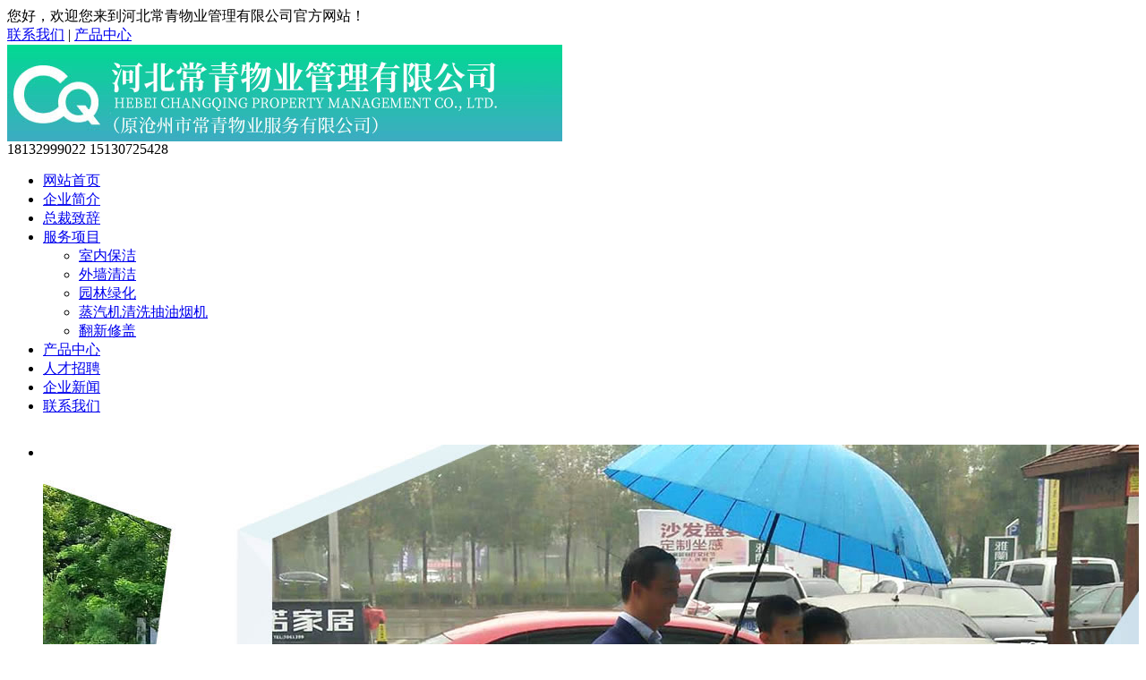

--- FILE ---
content_type: text/html
request_url: http://www.czcqwy.com/product/gjzs/109.html
body_size: 5016
content:
<!DOCTYPE html PUBLIC "-//W3C//DTD XHTML 1.0 Transitional//EN" "http://www.w3.org/TR/xhtml1/DTD/xhtml1-transitional.dtd">
<html xmlns="http://www.w3.org/1999/xhtml">
<head>
<meta http-equiv="Content-Type" content="text/html; charset=utf-8" />
<meta http-equiv="X-UA-Compatible" content="IE=7" />
<title>双刃HS81T-双刃-河北常青物业管理有限公司</title>
<meta name="keywords" content="双刃">
<meta name="description" content="河北常青物业管理有限公司是沧州地区专业保洁公司、物业公司，承接各企事单位，商场，医院，车站，市场，银行等单位的保洁，维修，绿化，除虫打药，清洗抽油烟机，疏通下水道，清污工程，清洗外墙，地板砖清污，地板打蜡，铝合金塑钢翻新，装饰装修，平房楼房翻新修盖，防水等工程。">
<link href="http://www.czcqwy.com/statics/css/baisc.css" rel="stylesheet" type="text/css" />
<script type="text/javascript" src="http://www.czcqwy.com/statics/js/jquery.min.js"></script>
<script type="text/javascript" src="http://www.czcqwy.com/statics/js/search_common.js"></script>
<script src="http://www.czcqwy.com/statics/js/DD_belatedPNG.js" type="text/javascript"></script> 
<script type="text/javascript">var urlstr = window.location.href;
if(urlstr.indexOf("/index.html")>=0 || urlstr.indexOf("/boyi.php")>=0)
{urlstr = urlstr.replace("/index.html","");urlstr = urlstr.replace("/boyi.php","");window.location.href=urlstr;} 
<!--[if lte IE 6]-->
DD_belatedPNG.fix('div, ul, img, li, input , a, .png_bg'); 
$(document).ready(function(){$("#navmenu ul li:has(ul)").hover(function() {if($(this).find("li").length > 0){$(this).children("ul").stop(true, true).slideDown(100)} },function() {$(this).children("ul").stop(true, true).slideUp("fast")});})
</script>
<script>
var _hmt = _hmt || [];
(function() {
  var hm = document.createElement("script");
  hm.src = "https://hm.baidu.com/hm.js?6cf429d9b74f043ed604014555a6d1d7";
  var s = document.getElementsByTagName("script")[0]; 
  s.parentNode.insertBefore(hm, s);
})();
</script>
</head>
<body>
<div class="top"><div class="main"> 您好，欢迎您来到河北常青物业管理有限公司官方网站！
<div class="topright"><a href="http://www.czcqwy.com/contact/" title="联系我们">联系我们</a> | <a href="http://www.czcqwy.com/product/" title="产品中心">产品中心</a></div>
<div class="clearall"></div>
</div></div>
<div class="head">
<div class="logo"><a href="http://www.czcqwy.com" title="河北常青物业管理有限公司" class="logoimg" >
 
<img src="http://www.czcqwy.com/uploadfile/2023/0704/20230704024032976.jpg" alt="河北常青物业管理有限公司" title="河北常青物业管理有限公司"/>
</a>
<div class="logoright">
 
<label>18132999022</label>
<label>15130725428</label>
</div>
</div>
<div class="nav"  id="navmenu"><div class="main"><ul>
<li><a href="http://www.czcqwy.com">网站首页</a></li><li><a href="http://www.czcqwy.com/about/" title="企业简介">企业简介</a>
</li><li><a href="http://www.czcqwy.com/zczc/" title="总裁致辞">总裁致辞</a>
</li><li><a href="http://www.czcqwy.com/service/" title="服务项目">服务项目</a>
<ul>
<li><a href="http://www.czcqwy.com/service/snbj/" title="室内保洁" class="child-a"> 室内保洁</a></li><li><a href="http://www.czcqwy.com/service/wqqj/" title="外墙清洁" class="child-a"> 外墙清洁</a></li><li><a href="http://www.czcqwy.com/service/yllh/" title="园林绿化" class="child-a"> 园林绿化</a></li><li><a href="http://www.czcqwy.com/service/zqjqxcyyj/" title="蒸汽机清洗抽油烟机" class="child-a"> 蒸汽机清洗抽油烟机</a></li><li><a href="http://www.czcqwy.com/service/fxxg/" title="翻新修盖" class="child-a"> 翻新修盖</a></li></ul></li><li><a href="http://www.czcqwy.com/photo/" title="产品中心">产品中心</a>
</li><li><a href="http://www.czcqwy.com/rczp/" title="人才招聘">人才招聘</a>
</li><li><a href="http://www.czcqwy.com/news/" title="企业新闻">企业新闻</a>
</li><li><a href="http://www.czcqwy.com/contact/" title="联系我们">联系我们</a>
</li></ul>
<div class="clearall"></div>
</div>
</div>
</div>
<div class="bannerbox"><style type="text/css">
/* flexslider */
.flexslider{position:relative;height:618px;overflow:hidden;background:url(http://www.czcqwy.com/statics/css/loading.gif) 50% no-repeat;}
.slides{position:relative;z-index:1;}
.slides li{height:618px;}
.flex-control-nav{position:absolute;bottom:10px;z-index:2;width:100%;text-align:center;}
.flex-control-nav li{display:inline-block;width:14px;height:14px;margin:0 5px;*display:inline;zoom:1;}
.flex-control-nav a{display:inline-block;width:14px;height:14px;line-height:40px;overflow:hidden;background:url(http://www.czcqwy.com/statics/css/dot.png) right 0 no-repeat;cursor:pointer;display:none;}
.flex-control-nav .flex-active{background-position:0 0;}
.flex-direction-nav{position:absolute;z-index:3;width:100%;top:45%;}
.flex-direction-nav li a{display:block;width:50px;height:50px;overflow:hidden;cursor:pointer;position:absolute;}
.flex-direction-nav li a.flex-prev{left:40px;background:url(http://www.czcqwy.com/statics/css/prev.png) center center no-repeat;}
.flex-direction-nav li a.flex-next{right:40px;background:url(http://www.czcqwy.com/statics/css/next.png) center center no-repeat;}
</style>
<div class="flexslider">
<ul class="slides">
<li style="background:url(http://www.czcqwy.com/uploadfile/2023/1023/20231023044753880.jpg) 50% 0 no-repeat;"></li>
</ul>
</div>
<script type="text/javascript" src="http://www.czcqwy.com/statics/js/jquery-1.7.2.min.js"></script>
<script type="text/javascript" src="http://www.czcqwy.com/statics/js/jquery.flexslider-min.js"></script>
<script type="text/javascript">
$(document).ready(function(){
/*	var sheight = $(window).height();
	$(".flexslider").css("height",sheight/2)
	$(".slides li").css("height",sheight/2)*/
	$('.flexslider').flexslider({
		animation:"slide",
		directionNav: true,
		pauseOnAction: false
	});
});
</script></div>
<div class="clearall"></div>
<div class="main mainbg">
<div class="mainleft"><div class="newsbox">
<div class="title"><a href="http://www.czcqwy.com/news/" title="新闻中心">新闻中心</a></div>
<div class="textbox">
<ul> 
<li><a href="http://www.czcqwy.com/news/93.html" title="草坪除草机有哪些不同的类型和工作原理？">[10-10] 草坪除草机有哪些不同的类型和工作原...</a></li>
<li><a href="http://www.czcqwy.com/news/92.html" title="防冻玻璃水的主要功能是什么">[09-08] 防冻玻璃水的主要功能是什么</a></li>
<li><a href="http://www.czcqwy.com/news/91.html" title="防冻玻璃水有哪些主要成分和特点">[08-03] 防冻玻璃水有哪些主要成分和特点</a></li>
<li><a href="http://www.czcqwy.com/news/90.html" title="三马达吸尘吸水机是如何实现同时吸尘和吸水功能的呢？">[07-04] 三马达吸尘吸水机是如何实现同时吸尘...</a></li>
<li><a href="http://www.czcqwy.com/news/89.html" title="防冻玻璃水的特点和使用注意事项">[06-01] 防冻玻璃水的特点和使用注意事项</a></li>
<li><a href="http://www.czcqwy.com/news/88.html" title="外墙清洗的方法有哪些">[06-23] 外墙清洗的方法有哪些</a></li>
<li><a href="http://www.czcqwy.com/news/87.html" title="听说用蒸汽机清洗油烟机特别方便？">[06-09] 听说用蒸汽机清洗油烟机特别方便？</a></li>
<li><a href="http://www.czcqwy.com/news/86.html" title="抽油烟机的自动清洗和蒸汽清洗是不是一回事？">[05-24] 抽油烟机的自动清洗和蒸汽清洗是不是...</a></li>
<li><a href="http://www.czcqwy.com/news/85.html" title="家庭保洁具体做些什么注意什么">[05-08] 家庭保洁具体做些什么注意什么</a></li>
<li><a href="http://www.czcqwy.com/news/84.html" title="汽车冬天必须换防冻玻璃水吗">[04-19] 汽车冬天必须换防冻玻璃水吗</a></li>
</ul>
<div class="morebox"><a href="http://www.czcqwy.com/news/" title="更多新闻">查看更多&gt;&gt;</a></div>
</div>
</div>
<div class="prodbox2">
<div class="title"><a href="http://www.czcqwy.com/service/" title="服务项目">服务项目</a></div>
<div class="prodlist2">
<ul>
<li><a href="http://www.czcqwy.com/service/snbj/" title="室内保洁" class="prod89">室内保洁</a></li>
<li><a href="http://www.czcqwy.com/service/wqqj/" title="外墙清洁" class="prod90">外墙清洁</a></li>
<li><a href="http://www.czcqwy.com/service/yllh/" title="园林绿化" class="prod91">园林绿化</a></li>
<li><a href="http://www.czcqwy.com/service/zqjqxcyyj/" title="蒸汽机清洗抽油烟机" class="prod92">蒸汽机清洗抽油烟机</a></li>
<li><a href="http://www.czcqwy.com/service/fxxg/" title="翻新修盖" class="prod96">翻新修盖</a></li>
</ul>
<div class="clearall"></div>
</div>
<div class="clearall"></div>
</div>
<div class="prodbox">
<div class="title"><a href="http://www.czcqwy.com/product/" title="产品中心">产品中心</a></div>
<ul class="prodlist">
<li><a href="http://www.czcqwy.com/product/gjzs/" title="工具展示" >工具展示</a></li>
<li><a href="http://www.czcqwy.com/product/fdbls/" title="防冻玻璃水" >防冻玻璃水</a></li>
<li><a href="http://www.czcqwy.com/product/ywl/" title="易雾灵" >易雾灵</a></li>
<li><a href="http://www.czcqwy.com/product/ytyq/" title="油托易清" >油托易清</a></li>
</ul>
</div></div>
<div class="mainright"><div class="crumbs">当前位置：<a href="http://www.czcqwy.com">首页</a><span> > </span><a href="http://www.czcqwy.com/product/">产品展示</a> > <a href="http://www.czcqwy.com/product/gjzs/">工具展示</a> > 双刃HS81T</div>
<div class="pagecontent">
<div class="title"><label>工具展示</label></div>
<div class="content">
<h1 class="title2">双刃HS81T</h1>
<div class="clearall"></div>
<!-- Baidu Button BEGIN -->
<div id="bdshare" class="bdshare_t bds_tools get-codes-bdshare">
<span class="bds_more">分享到：</span><a class="bds_qzone"></a><a class="bds_tsina"></a><a class="bds_tqq"></a><a class="bds_renren"></a><a class="bds_t163"></a><a class="shareCount"></a><script type="text/javascript" id="bdshare_js" data="type=tools&uid=6504953" ></script><script type="text/javascript" id="bdshell_js"></script><script type="text/javascript">document.getElementById("bdshell_js").src = "http://bdimg.share.baidu.com/static/js/shell_v2.js?cdnversion=" + Math.ceil(new Date()/3600000)
</script></div><!-- Baidu Button END --><div class="clearall"></div>
<div class="picinbox">
<img src="http://www.czcqwy.com/uploadfile/2017/1024/20171024115907330.jpg" longdesc="http://www.czcqwy.com/uploadfile/2017/1024/20171024115907330.jpg" alt="双刃HS81T" title="双刃HS81T" />
<div style="text-align:center;">图示-(双刃HS81T)图片</div></div>
<div style="text-align:left"></div>
<div class="pageprenext">


<<a href="http://www.czcqwy.com/product/" title="产品展示">查看所有</a>>
<a href="http://www.czcqwy.com/product/gjzs/108.html" title="单刃HS86RHS86T">单刃HS86RHS86T<上一张</a>
<a href="http://www.czcqwy.com/product/gjzs/110.html" title="三马达吸尘吸水机">下一张>三马达吸尘吸水机</a>
</div>
</div>
 </div>




<div class="comment-form"><div class="pagetitle"><label>网友评论</label></div>



<form action="http://www.czcqwy.com/index.php?m=comment&c=index&a=post&commentid=content_53-109-1" method="post" onsubmit="return on_submit()">
<input type="hidden" name="title" value="%E5%8F%8C%E5%88%83HS81T">
<input type="hidden" name="url" value="http%3A%2F%2Fwww.czcqwy.com%2Fproduct%2Fgjzs%2F109.html">
<div class="comment-form"><h5 style="display:block;"><strong>我来说两句</strong><span class="fn rt blue">已有<font color="#FF0000">0</font>条评论，<a href="http://www.czcqwy.com/index.php?m=comment&c=index&a=init&commentid=content_53-109-1">点击全部查看</a></span></h5>
<div class="posn">我的态度：<input type="radio" name="direction" value="1" /> <img src="http://www.czcqwy.com/statics/images/icon/zheng.png" /> <input type="radio" name="direction" value="2" /> <img src="http://www.czcqwy.com/statics/images/icon/fan.png" /> <input type="radio" name="direction" value="3"  /> <img src="http://www.czcqwy.com/statics/images/icon/zhong.png" />
</div><textarea rows="6" name="content"></textarea><br />
<div class="btn"><input type="submit" value="发表评论" /></div></div></form>   
</div>
  
</div>
<div class="clearall"></div>
</div>
<script type="text/javascript" src="http://www.czcqwy.com/api.php?op=count&id=109&modelid=3"></script>
<div class="fnav">


<a href="http://www.czcqwy.com">网站首页</a><a href="http://www.czcqwy.com/about/" title="企业简介">企业简介</a><a href="http://www.czcqwy.com/zczc/" title="总裁致辞">总裁致辞</a><a href="http://www.czcqwy.com/service/" title="服务项目">服务项目</a><a href="http://www.czcqwy.com/photo/" title="产品中心">产品中心</a><a href="http://www.czcqwy.com/rczp/" title="人才招聘">人才招聘</a><a href="http://www.czcqwy.com/news/" title="企业新闻">企业新闻</a><a href="http://www.czcqwy.com/contact/" title="联系我们">联系我们</a><a href="http://www.czcqwy.com/sitemap.html" title="网站地图">网站地图</a>


</div>
<div class="footer">
<div class="main">
<div class="flogo"><a href="http://www.czcqwy.com" title="河北常青物业管理有限公司">
 
<img src="http://www.czcqwy.com/uploadfile/2017/1017/20171017045819627.jpg" alt="河北常青物业管理有限公司" title="河北常青物业管理有限公司"/>
</a>
</div>
<div class="ecode">
 
<img src="http://www.czcqwy.com/uploadfile/2017/1018/20171018101611443.jpg" alt="" title=""/>
</div>
<div class="fcont">
■ 地址： 沧州市运河区万润绿景园28-2-1503&nbsp;
<div>■&nbsp;手机：18132999022&nbsp; 15130725428&nbsp; 13931754292</div>
<div>■&nbsp;邮箱：275265435@QQ.com</div>
<div>■&nbsp;电话：0317-8982081</div>
<div>■&nbsp;网址：http://www.czcqwy.com&nbsp;<br />
<a href="http://beian.miit.gov.cn"><span microsoft="" style="color: rgb(67, 67, 67); font-family: " text-indent:="">冀ICP备11028062号-2</span></a></div>

</div>

<div class="clearall"></div>
</div>
<div class="ftext">
版权所有：河北常青物业管理有限公司 &nbsp; 技术支持：<span id="boyi">铂艺科技</span>
<script type="text/javascript">var cnzz_protocol = (("https:" == document.location.protocol) ? "https://" : "http://");document.write(unescape("%3Cspan id='cnzz_stat_icon_1278217137'%3E%3C/span%3E%3Cscript src='" + cnzz_protocol + "v1.cnzz.com/z_stat.php%3Fid%3D1278217137%26show%3Dpic1' type='text/javascript'%3E%3C/script%3E"));</script>
		 	<div style="width:300px;margin:0 auto; padding:20px 0;">
		 		<a target="_blank" href="http://www.beian.gov.cn/portal/registerSystemInfo?recordcode=13090302000468" style="display:inline-block;text-decoration:none;height:20px;line-height:20px;"><img src="http://www.boyikeji.com/uploadfile/2020/0707/20200707102717889.png" style="float:left;"/><p style="float:left;height:20px;line-height:20px;margin: 0px 0px 0px 5px; color:#939393;">冀公网安备 13090302000468号</p></a>
		 	</div>
</div>
</div>

<!-- 百度分享 BEGIN -->

<script type="text/javascript" id="bdshare_js" data="type=slide&img=5&pos=right&uid=6504953"></script>

<script type="text/javascript" id="bdshell_js"></script>

<script type="text/javascript">

    document.getElementById("bdshell_js").src = "http://bdimg.share.baidu.com/static/js/shell_v2.js?cdnversion=" + Math.ceil(new Date() / 3600000);

</script>


<script type="text/javascript" language="javascript">

var str = document.getElementById("boyi").innerHTML;

document.getElementById("boyi").innerHTML="<a href='http://www.boyikeji.com' target='_blank'>"+str+"</a>"

</script>

</body>

</html>